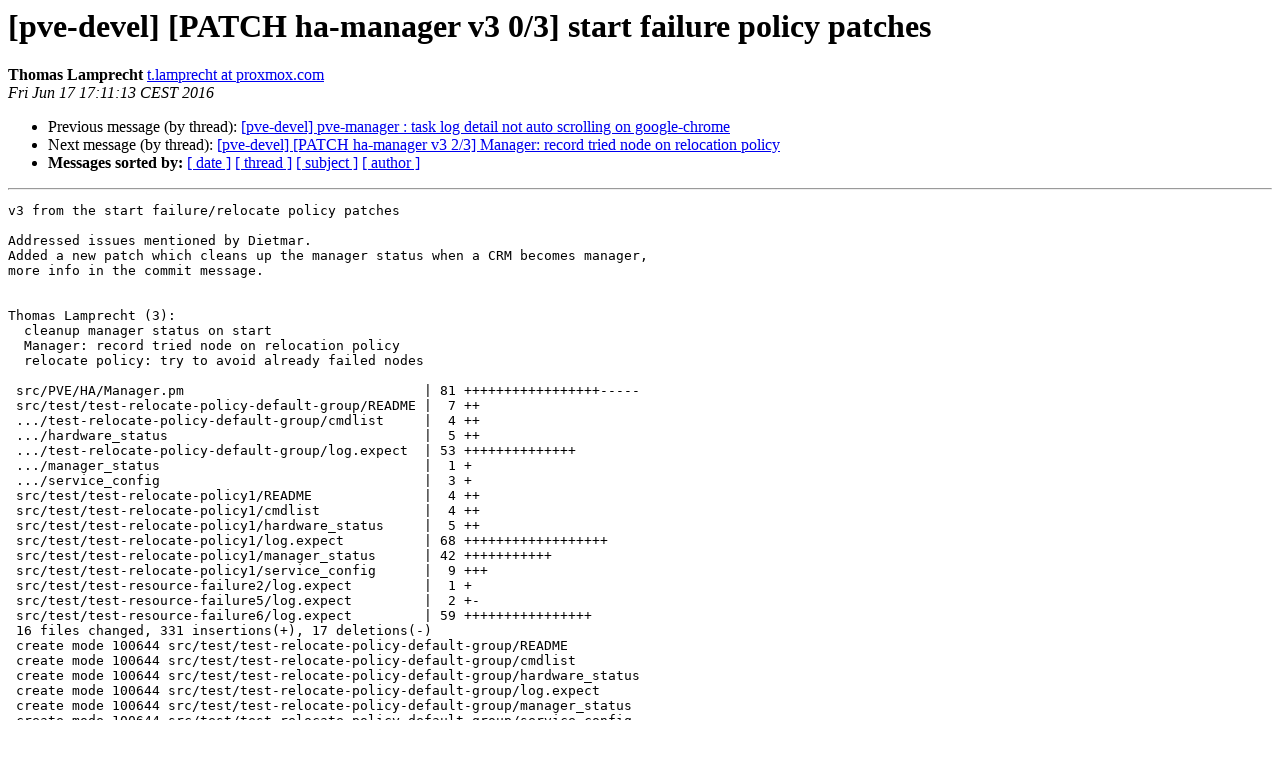

--- FILE ---
content_type: text/html
request_url: https://lists.proxmox.com/pipermail/pve-devel/2016-June/021729.html
body_size: 1471
content:
<!DOCTYPE HTML PUBLIC "-//W3C//DTD HTML 4.01 Transitional//EN">
<HTML>
 <HEAD>
   <TITLE> [pve-devel] [PATCH ha-manager v3 0/3] start failure policy patches
   </TITLE>
   <LINK REL="Index" HREF="index.html" >
   <LINK REL="made" HREF="mailto:pve-devel%40lists.proxmox.com?Subject=Re%3A%20%5Bpve-devel%5D%20%5BPATCH%20ha-manager%20v3%200/3%5D%20start%20failure%20policy%20patches&In-Reply-To=%3C1466176276-32179-1-git-send-email-t.lamprecht%40proxmox.com%3E">
   <META NAME="robots" CONTENT="index,nofollow">
   <style type="text/css">
       pre {
           white-space: pre-wrap;       /* css-2.1, curent FF, Opera, Safari */
           }
   </style>
   <META http-equiv="Content-Type" content="text/html; charset=us-ascii">
   <LINK REL="Previous"  HREF="021759.html">
   <LINK REL="Next"  HREF="021730.html">
 </HEAD>
 <BODY BGCOLOR="#ffffff">
   <H1>[pve-devel] [PATCH ha-manager v3 0/3] start failure policy patches</H1>
    <B>Thomas Lamprecht</B> 
    <A HREF="mailto:pve-devel%40lists.proxmox.com?Subject=Re%3A%20%5Bpve-devel%5D%20%5BPATCH%20ha-manager%20v3%200/3%5D%20start%20failure%20policy%20patches&In-Reply-To=%3C1466176276-32179-1-git-send-email-t.lamprecht%40proxmox.com%3E"
       TITLE="[pve-devel] [PATCH ha-manager v3 0/3] start failure policy patches">t.lamprecht at proxmox.com
       </A><BR>
    <I>Fri Jun 17 17:11:13 CEST 2016</I>
    <P><UL>
        <LI>Previous message (by thread): <A HREF="021759.html">[pve-devel] pve-manager : task log detail not auto scrolling on google-chrome
</A></li>
        <LI>Next message (by thread): <A HREF="021730.html">[pve-devel] [PATCH ha-manager v3 2/3] Manager: record tried node on	relocation policy
</A></li>
         <LI> <B>Messages sorted by:</B> 
              <a href="date.html#21729">[ date ]</a>
              <a href="thread.html#21729">[ thread ]</a>
              <a href="subject.html#21729">[ subject ]</a>
              <a href="author.html#21729">[ author ]</a>
         </LI>
       </UL>
    <HR>  
<!--beginarticle-->
<PRE>v3 from the start failure/relocate policy patches

Addressed issues mentioned by Dietmar.
Added a new patch which cleans up the manager status when a CRM becomes manager,
more info in the commit message.


Thomas Lamprecht (3):
  cleanup manager status on start
  Manager: record tried node on relocation policy
  relocate policy: try to avoid already failed nodes

 src/PVE/HA/Manager.pm                              | 81 +++++++++++++++++-----
 src/test/test-relocate-policy-default-group/README |  7 ++
 .../test-relocate-policy-default-group/cmdlist     |  4 ++
 .../hardware_status                                |  5 ++
 .../test-relocate-policy-default-group/log.expect  | 53 ++++++++++++++
 .../manager_status                                 |  1 +
 .../service_config                                 |  3 +
 src/test/test-relocate-policy1/README              |  4 ++
 src/test/test-relocate-policy1/cmdlist             |  4 ++
 src/test/test-relocate-policy1/hardware_status     |  5 ++
 src/test/test-relocate-policy1/log.expect          | 68 ++++++++++++++++++
 src/test/test-relocate-policy1/manager_status      | 42 +++++++++++
 src/test/test-relocate-policy1/service_config      |  9 +++
 src/test/test-resource-failure2/log.expect         |  1 +
 src/test/test-resource-failure5/log.expect         |  2 +-
 src/test/test-resource-failure6/log.expect         | 59 ++++++++++++++++
 16 files changed, 331 insertions(+), 17 deletions(-)
 create mode 100644 src/test/test-relocate-policy-default-group/README
 create mode 100644 src/test/test-relocate-policy-default-group/cmdlist
 create mode 100644 src/test/test-relocate-policy-default-group/hardware_status
 create mode 100644 src/test/test-relocate-policy-default-group/log.expect
 create mode 100644 src/test/test-relocate-policy-default-group/manager_status
 create mode 100644 src/test/test-relocate-policy-default-group/service_config
 create mode 100644 src/test/test-relocate-policy1/README
 create mode 100644 src/test/test-relocate-policy1/cmdlist
 create mode 100644 src/test/test-relocate-policy1/hardware_status
 create mode 100644 src/test/test-relocate-policy1/log.expect
 create mode 100644 src/test/test-relocate-policy1/manager_status
 create mode 100644 src/test/test-relocate-policy1/service_config
 create mode 100644 src/test/test-resource-failure6/log.expect

-- 
2.1.4



</PRE>

<!--endarticle-->
    <HR>
    <P><UL>
        <!--threads-->
	<LI>Previous message (by thread): <A HREF="021759.html">[pve-devel] pve-manager : task log detail not auto scrolling on google-chrome
</A></li>
	<LI>Next message (by thread): <A HREF="021730.html">[pve-devel] [PATCH ha-manager v3 2/3] Manager: record tried node on	relocation policy
</A></li>
         <LI> <B>Messages sorted by:</B> 
              <a href="date.html#21729">[ date ]</a>
              <a href="thread.html#21729">[ thread ]</a>
              <a href="subject.html#21729">[ subject ]</a>
              <a href="author.html#21729">[ author ]</a>
         </LI>
       </UL>

<hr>
<a href="https://lists.proxmox.com/cgi-bin/mailman/listinfo/pve-devel">More information about the pve-devel
mailing list</a><br>
</body></html>
